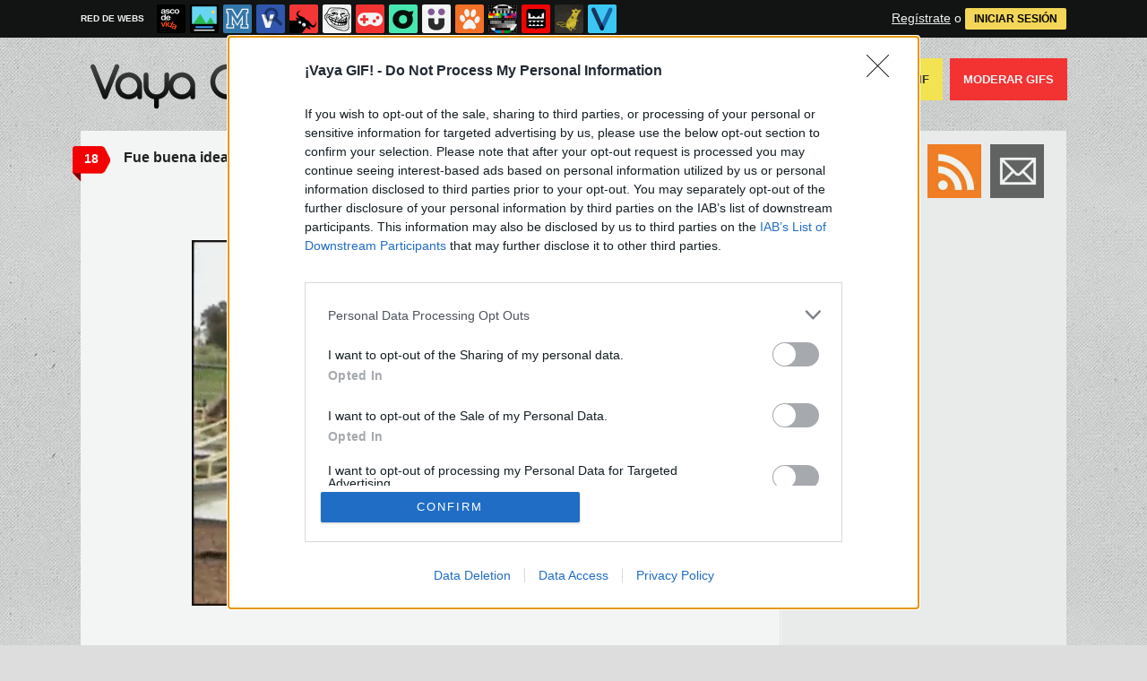

--- FILE ---
content_type: text/html; charset=utf-8
request_url: https://www.vayagif.com/37826/fue-buena-idea-mientras-duro
body_size: 9751
content:
<!DOCTYPE html PUBLIC "-//W3C//DTD XHTML 1.0 Transitional//EN" "http://www.w3.org/TR/xhtml1/DTD/xhtml1-transitional.dtd">
<html xmlns="http://www.w3.org/1999/xhtml" xml:lang="ES" lang="ES" xmlns:fb="http://www.facebook.com/2008/fbml" xmlns:og="http://ogp.me/ns#">
<head>
<meta http-equiv="content-type" content="text/html; charset=UTF-8" />
<meta http-equiv="cache-control" content="no-cache">
<meta http-equiv="pragma" content="no-cache">
<meta http-equiv="expires" content="-1">

<meta name="author" content="vayagif.com" />
<meta name="owner" content="vayagif.com" />
<meta name="language" content="ES" />
<meta name="rating" content="General" />
<meta name="robots" content="index, follow" />
<meta name="title" content="&iexcl;Vaya GIF! / Fue buena idea... mientras dur&oacute;" />
<meta name="description" content="Fue buena idea... mientras dur&oacute;" />
<meta name="keywords" content="saltar,hostia,golpe,espalda,columna,adi&oacute;s"/>


	<meta property="fb:admins" content="100009909161202" />
	<meta property="fb:app_id" content="947099958995871" />
	<meta property="fb:page_id" content="143900712299060" />
	<meta property="og:locale" content="es_ES" />
	<meta property="og:site_name" content="Vaya Gif" />
	<meta property="og:url" content="https://www.vayagif.com/37826/fue-buena-idea-mientras-duro" />
	<meta property="og:type" content="article" />
	<meta property="og:title" content="Fue buena idea... mientras dur&oacute;" />
	<meta property="og:description" content="Por Pdep" />
	<meta property="og:image" content="https://statics.memondo.com/p/99/gifs/2011/07/GIF_37826_a2babb260ad342e98725fdd9441ab749_fue_buena_idea_mientras_duro_thumb_fb.jpg?cb=5385578" />
	<meta property="og:image:width" content="940" />
	<meta property="og:image:height" content="492" />
		<meta property="twitter:card" content="summary_large_image" />
	<meta property="twitter:site" content="vayagif" />
	<meta property="twitter:creator" content="@vayagif" />
	<meta property="twitter:title" content="Fue buena idea... mientras dur&oacute;" />
	<meta property="twitter:description" content="Por Pdep" />
	<meta property="twitter:image" content="https://statics.memondo.com/p/99/gifs/2011/07/GIF_37826_a2babb260ad342e98725fdd9441ab749_fue_buena_idea_mientras_duro_thumb_fb.jpg?cb=5385578" />
	<meta property="twitter:domain" content="vayagif.com" />
	
<meta name="google-site-verification" content="t9hpdRawpZWFYYwtD_fhcXxOEC9AdW6F6kzhJBwg6Ks" />

			<link rel="stylesheet" media="screen" type="text/css" href="https://statics.memondo.com/vayagif/css/gif_1715245189.css" />
	<!--[if IE]>
<link rel="stylesheet" href="https://statics.memondo.com/vayagif/css/IE6.css" type="text/css" />
<script type="text/javascript" src="https://statics.memondo.com/vayagif/js/iepngfix_tilebg.js"></script>
<![endif]-->
<!--[if lt IE 8]>
<link rel="stylesheet" href="https://statics.memondo.com/vayagif/css/IE7.css" type="text/css" />
<![endif]-->
<!--[if IE 8]>
<link rel="stylesheet" href="https://statics.memondo.com/vayagif/css/IE8.css" type="text/css" />
<![endif]-->


	<script>
        var dyn_next_url = 'https://www.vayagif.com/37830/tripita?dyn_loading=1&dyn_loading_comments=0&dyn_loading_recommended=0';
        var current_keywords = '';
        var requestsForNewPage = requestsForNewPage || [];
        var pageNumber = 0;
	</script>

<!-- Facebook Pixel Code -->
<script>
!function(f,b,e,v,n,t,s){if(f.fbq)return;n=f.fbq=function(){n.callMethod?
n.callMethod.apply(n,arguments):n.queue.push(arguments)};if(!f._fbq)f._fbq=n;
n.push=n;n.loaded=!0;n.version='2.0';n.queue=[];t=b.createElement(e);t.async=!0;
t.src=v;s=b.getElementsByTagName(e)[0];s.parentNode.insertBefore(t,s)}(window,
document,'script','//connect.facebook.net/en_US/fbevents.js');

fbq('init', '1148165025200069');
fbq('track', "PageView");</script>
<noscript><img height="1" width="1" style="display:none"
src="https://www.facebook.com/tr?id=1148165025200069&ev=PageView&noscript=1"
/></noscript>
<!-- End Facebook Pixel Code -->

<script type="text/javascript" language="javascript">

	var DOCUMENT_ROOT = 'https://www.vayagif.com';
	var USERNAME_MIN_LENGTH = 3;
	var USERNAME_MAX_LENGTH = 50;
	var COMMENT_HIGH_RATE = 25;
	var COMMENT_LOW_RATE = -25;
	var RECAPTCHA_PUBLICKEY = '6LdbVyMTAAAAAHLx315MyRcf_wSkZcpWQRYrzX61';

	var RecaptchaOptions = {
		theme: 'clean'
	};

</script>
<script async src="https://sc-devel.s3.eu-central-1.amazonaws.com/sc-tagmanager/memondo.js"></script>


<link rel="shortcut icon" href="https://statics.vayagif.com/images/favicon.gif" />
<link rel="alternate" type="application/rss+xml" title="S&iacute;guenos v&iacute;a RSS" href="http://feeds2.feedburner.com/vayagif" />


<title>&iexcl;Vaya GIF! / Fue buena idea... mientras dur&oacute;</title>
<script type='text/javascript'>
var googletag = googletag || {};
googletag.cmd = googletag.cmd || [];
var abp;
    var Keyword = ["saltar","hostia","golpe","espalda","columna","adiós","mpost"];
</script>


<script type="text/javascript" language="javascript">var hash_me = '09b1ed51e429fb2344e5d3cabcb019c37b9b6997'</script>

<script>
var DOMContentLoaded = function () { var r=document.readyState; if(typeof jQuery !== 'undefined' && (r=='loaded'||r=='interactive'||r=='complete')) jQuery.ready(); else setTimeout(DOMContentLoaded,100); };
if ( document.addEventListener ) document.addEventListener( "DOMContentLoaded", DOMContentLoaded, false );
else if ( document.attachEvent ) document.attachEvent("onreadystatechange", DOMContentLoaded);
</script>

</head>

<body>

<div id="fb-root"></div>

<a id="to_top" class="to_top" href="#to_top">Arriba</a>


<div class="mnd-bar">
	<div class="page-width">
		<button class="mnd-logo btn-expand-mnd-sites">
			
			RED DE WEBS		</button>
		<ul class="site-list">
													<li>
				<a href="https://www.ascodevida.com/?mref=4" title="Asco de vida">
					<div class="favicon adv "></div>
					<span>Asco de vida</span>
				</a>
			</li>
														<li>
				<a href="https://www.cuantarazon.com/?mref=4" title="Cuánta razón">
					<div class="favicon cr "></div>
					<span>Cuánta razón</span>
				</a>
			</li>
														<li>
				<a href="https://www.memedeportes.com/?mref=4" title="Memedeportes">
					<div class="favicon mmd "></div>
					<span>Memedeportes</span>
				</a>
			</li>
														<li>
				<a href="https://www.vistoenlasredes.com/?mref=4" title="Visto en las Redes">
					<div class="favicon vef "></div>
					<span>Visto en las Redes</span>
				</a>
			</li>
														<li>
				<a href="https://www.asivaespana.com/?mref=4" title="Así va España">
					<div class="favicon ave "></div>
					<span>Así va España</span>
				</a>
			</li>
														<li>
				<a href="https://www.cuantocabron.com/?mref=4" title="Cuánto cabrón">
					<div class="favicon cc "></div>
					<span>Cuánto cabrón</span>
				</a>
			</li>
														<li>
				<a href="https://www.vrutal.com/?mref=4" title="Vrutal">
					<div class="favicon vru "></div>
					<span>Vrutal</span>
				</a>
			</li>
														<li>
				<a href="http://www.cribeo.com/?mref=4" title="Cribeo">
					<div class="favicon cri "></div>
					<span>Cribeo</span>
				</a>
			</li>
														<li>
				<a href="https://www.humorenserie.com/?mref=4" title="Humor en serie">
					<div class="favicon hes "></div>
					<span>Humor en serie</span>
				</a>
			</li>
														<li>
				<a href="https://www.cuantafauna.com/?mref=4" title="Cuánta Fauna">
					<div class="favicon cf "></div>
					<span>Cuánta Fauna</span>
				</a>
			</li>
														<li>
				<a href="https://www.notengotele.com/?mref=4" title="No tengo tele">
					<div class="favicon ntt "></div>
					<span>No tengo tele</span>
				</a>
			</li>
																					<li>
				<a href="https://www.teniaquedecirlo.com/?mref=4" title="Tenía que decirlo">
					<div class="favicon tqd "></div>
					<span>Tenía que decirlo</span>
				</a>
			</li>
														<li>
				<a href="https://www.ahorradororata.com/?mref=4" title="Ahorrador o rata">
					<div class="favicon aor "></div>
					<span>Ahorrador o rata</span>
				</a>
			</li>
														<li>
				<a href="https://www.viralizalo.com/?mref=4" title="Viralizalo">
					<div class="favicon vir "></div>
					<span>Viralizalo</span>
				</a>
			</li>
												</ul>
		<button class="mnd-toggle btn-toggle-mnd-sites">
			<svg class="icon icon-plus" viewBox="0 0 24 24">
				<path d="M21 9h-6v-6c0-1.656-1.344-3-3-3s-3 1.344-3 3l0.106 6h-6.106c-1.656 0-3 1.344-3 3s1.344 3 3 3l6.106-0.107-0.106 6.107c0 1.656 1.344 3 3 3s3-1.344 3-3v-6.107l6 0.107c1.656 0 3-1.344 3-3s-1.344-3-3-3z"/>
			</svg>
		</button>
		<button class="mnd-toggle btn-collapse-mnd-sites">
			<svg class="icon icon-plus" viewBox="0 0 24 24">
				<path d="M21 9h-6v-6c0-1.656-1.344-3-3-3s-3 1.344-3 3l0.106 6h-6.106c-1.656 0-3 1.344-3 3s1.344 3 3 3l6.106-0.107-0.106 6.107c0 1.656 1.344 3 3 3s3-1.344 3-3v-6.107l6 0.107c1.656 0 3-1.344 3-3s-1.344-3-3-3z"/>
			</svg>
		</button>
		<div class="user desktop-only">
			
										<a href="https://www.vayagif.com/registro" class="btn-signup" >Regístrate</a> o <a href="https://www.vayagif.com/login" class="btn btn-signin">INICIAR SESIÓN</a>
						
		</div>
	</div>
</div>







<div id="header">
	<div id="headerContainer">
		<div id="icono"><img src="https://www.vayagif.com/images/banano.gif" alt="Mascota" /></div>
	   	<div id="logo"><a href="https://www.vayagif.com" title=""></a></div>
          	<div id="menu">
	         	<ul id="nav">
	             	<li><a href="https://www.vayagif.com/ultimos" title="" class="current">Últimos</a></li>
					<li><a href="https://www.vayagif.com/top/dia" title="Si son los GIFS m&aacute;s votados ser&aacute; por algo &#191;no?">Top GIFS</a></li>
	              	<li><a href="https://www.vayagif.com/aleatorio" title="&#191;Est&aacute;s aburrido? Mira GIFS aleatoriamente">GIFS Aleatorios</a></li>
	              	<li class="especial"><a href="https://www.vayagif.com/enviar" title="&#191;Est&aacute;s aburrido? Mira GIFS aleatoriamente"> Enviar un GIF</a></li>
	             	<li class="red"><a href="https://www.vayagif.com/moderar" title="Ay&uacute;danos a decidir qu&eacute; GIFS publicar">Moderar GIFS</a></li>
	          	</ul>
   		</div>    		
		<div class="clear"></div>
	</div>	
</div>
<div class="clear"></div>

<div id="banner_header" class="b728" style="margin:15px auto 15px auto;text-align:center;">
	
					<!-- BANNER: mega_generico --><!-- Memondo_Vayagif_Search_TCL -->
<div id='div-gpt-ad-1427298347545-0' style='display:none;'>
<script type='text/javascript'>
googletag.cmd.push(function() { googletag.display('div-gpt-ad-1427298347545-0'); });
</script>
</div>
			
</div>



<div id="container">

	<div id="main">

		<div class="box story">

			<a class="tag" href="https://www.vayagif.com/37826/fue-buena-idea-mientras-duro#comments_title" title="18 comentarios">18</a>
	
    <div class="pre">
           Enviado por <a href="https://www.vayagif.com/usuarios/pdep">pdep</a> el 29 jul 2011, 15:16    </div>
	<h2 class="storyTitle"><a href="https://www.vayagif.com/37826/fue-buena-idea-mientras-duro">Fue buena idea... mientras duró</a></h2>

    

			<br />
		<div class="share-btns up">
			<div class="facebook">
				<img class="fb-share-button-static" data-url="https://www.vayagif.com/37826/fue-buena-idea-mientras-duro" alt="Compartir en Facebook" src="https://s.memondo.com/images/facebook_button_share.png">


			</div>

										<div class="twitter">
					<a target="_blank" href="https://twitter.com/intent/tweet?url=https://www.vayagif.com/37826/fue-buena-idea-mientras-duro&amp;text=Fue buena idea... mientras duró...&amp;via=vayagif">
    <img alt="Compartir en Twitter" src="https://s.memondo.com/images/twitter_button_share.png">

</a>

				</div>
					</div>

	



    <p class="story_content">
	<span class="img_cont">
		
				
		    
			
		    			<video width="500" autoplay="autoplay" muted poster="https://statics.memondo.com/p/99/gifs/2011/07/GIF_37826_a2babb260ad342e98725fdd9441ab749_fue_buena_idea_mientras_duro_thumb.jpg?cb=5385578" loop>
			<source src="https://statics.memondo.com/p/99/gifs/2011/07/GIF_37826_a2babb260ad342e98725fdd9441ab749_fue_buena_idea_mientras_duro.webm" type="video/webm">
			<source src="https://statics.memondo.com/p/99/gifs/2011/07/GIF_37826_a2babb260ad342e98725fdd9441ab749_fue_buena_idea_mientras_duro.mp4" type="video/mp4">
		        Tu navegador no soporta HTML5 video
		</video>
		    			</span>

    </p>

	

    
        


    
    	<div class="source">
		Fuente: http://4gifs.com	</div>
	
	
	    	

    	<div class="tags">
		Etiquetas:
				<a href="https://www.vayagif.com/busqueda/0/saltar">saltar</a>
				<a href="https://www.vayagif.com/busqueda/0/hostia">hostia</a>
				<a href="https://www.vayagif.com/busqueda/0/golpe">golpe</a>
				<a href="https://www.vayagif.com/busqueda/0/espalda">espalda</a>
				<a href="https://www.vayagif.com/busqueda/0/columna">columna</a>
				<a href="https://www.vayagif.com/busqueda/0/adiós">adiós</a>
			</div>
	
	    	
	
	    <div class="meta">
		<div class="votes 37826">
        	<span><span id="vota_bueno_37826"><a href="" rel="37826,678,1" class="vote good_vote"></a></span>  <span id="vota_malo_37826"><a href="" rel="37826,72,2" class="vote bad_vote"></a></span> +606 (750 votos)</span>
        	
        </div>

		

			<div class="sharers" tabindex="0">
						<a class="button_tumblr" title="Compartir en Tumblr" href="http://tumblr.com/share/link?v=3&u=https%3A%2F%2Fwww.vayagif.com%2F37826%2Ffue-buena-idea-mientras-duro&t=Fue buena idea... mientras duró&s=" target="_blank">
				<span class="share_button share_button_tumblr"><span class="at_a11y">Compartir en tumblr</span></span>
			</a>
						<a class="button_google" title="Compartir en Google+" href="https://plus.google.com/share?url=https://www.vayagif.com/37826/fue-buena-idea-mientras-duro" target="_blank">
				<span class="share_button share_button_google"><span class="at_a11y">Compartir en Google+</span></span>
			</a>
							<a class="button_meneame" title="Compartir en Menéame" href="http://www.meneame.net/login.php?return=/submit.php?url=https://www.vayagif.com/37826/fue-buena-idea-mientras-duro" target="_blank">
					<span class="share_button share_button_meneame"><span class="at_a11y">Compartir en meneame</span></span>
				</a>
					</div>
					<div class="right" style="margin-right:5px;">
				<img class="fb-share-button-static" data-url="https://www.vayagif.com/37826/fue-buena-idea-mientras-duro" alt="Compartir en Facebook" src="https://s.memondo.com/images/facebook_button_share.png">


			</div>
			<div class="right share_butt" style="margin-right:7px;">
				<a target="_blank" href="https://twitter.com/intent/tweet?url=https://www.vayagif.com/37826/fue-buena-idea-mientras-duro&amp;text=Fue buena idea... mientras duró...&amp;via=vayagif">
    <img alt="Compartir en Twitter" src="https://s.memondo.com/images/twitter_button_share.png">

</a>

			</div>
			



    	<div class="clear"></div>

    </div>

    <div class="clear"></div>
	<div class="report_entry">
		<a href="https://www.vayagif.com/reportar/37826">Reportar por inadecuado o fuente incorrecta</a>
	</div>
	</div>



	<div class="left also_interested" style="padding-right:20px;border-right:5px solid #ddd">
		<h2>Quizás también te interese:</h2>
					<a href="https://www.vayagif.com/1676632/mortal-kombat-de-famosos-esto-es-la-hostia" title="Enlace a Mortal Kombat de famosos, esto es la hostia"><img src="https://statics.memondo.com/p/99/gifs/2023/08/GIF_1676632_aa6a504037624c088639075f9616b33a_mortal_kombat_de_famosos_esto_es_la_hostia_thumb.jpg?cb=3353749" alt="Enlace a Mortal Kombat de famosos, esto es la hostia" /></a>
					<a href="https://www.vayagif.com/1682022/alguien-acaba-de-saltar-en-medio-del-oceano-en-zanzibar" title="Enlace a Alguien acaba de saltar en medio del océano en Zanzíbar"><img src="https://statics.memondo.com/p/99/gifs/2024/01/GIF_1682022_1c4a57cdb1254977af9c2805a8efd3a7_alguien_acaba_de_saltar_en_medio_del_oceano_en_zanzibar_thumb.jpg?cb=3592826" alt="Enlace a Alguien acaba de saltar en medio del océano en Zanzíbar" /></a>
					<a href="https://www.vayagif.com/1682347/es-importante-cuidarse-los-dolores-de-espalda" title="Enlace a Es importante cuidarse los dolores de espalda"><img src="https://statics.memondo.com/p/99/gifs/2024/02/GIF_1682347_545d4f8879054ba380f9f6420149a12d_es_importante_cuidarse_los_dolores_de_espalda_thumb.jpg?cb=4511193" alt="Enlace a Es importante cuidarse los dolores de espalda" /></a>
			</div>


	<div class="left also_interested" style="padding-left:20px">
		<h2>Vídeo relacionado:</h2>
					<a href="https://www.notengotele.com/deportes/el-mejor-golpe-de-golf-que-veras-nunca" title="Enlace a El mejor golpe de golf que verás nunca"><img src="https://statics.memondo.com/p/99/ntts/2024/12/NTT_431919_94901dd3295b4768b8c69dcd995534dd_deportes_el_mejor_golpe_de_golf_que_veras_nunca_thumb_1.jpg?cb=295359" alt="Enlace a El mejor golpe de golf que verás nunca" /></a>
			</div>


<div class="clear"></div>



	
					<div class="box expl" id="comments_title">

				<a class="tag"></a>
				<h1><span class="left">Comentarios</span> <a href="https://www.vayagif.com/37826/fue-buena-idea-mientras-duro" title="Ordenar seg&uacute;n mejores comentarios" class="petit">Ordenar por mejores comentarios</a> <a href="https://www.vayagif.com/37826/fue-buena-idea-mientras-duro/p/1/cronologico" title="Ordenar por orden cronológico" class="petit">Ordenar cronológicamente</a></h1>

				<span class="clear"></span>
			</div>

			
														<div class="box   comment_box  shadow_box " id="comment_80469">		        	

		<div class="userbox"  id="6">

		<a class="bronze" href="https://www.vayagif.com/usuarios/mario1997" title="¿Y este icono?"></a>

            <div class="avatar">
                <a href="https://www.vayagif.com/usuarios/mario1997" title="mario1997"><img src="https://avatars.memondo.com/113/113dcb50e06651fc39547257eb949794_small.jpg?1768742153" alt="" class="lazy_img" /></a>
                </div>
                <div class="userinfo">
                #6 por <a href="https://www.vayagif.com/usuarios/mario1997" title="mario1997">mario1997</a><br/>30 jul 2011, 19:09
		</div>
			
               
            </div> 
        <p >error 404: columna vertebral not found
	</p>    
	
	<div class="comment_reply" id="comment_reply_80469" rel="6">
							</div>

	<div class="comment_feedback" id="comment_feedback_80469">
		
			<a href="" title="A favor de este mensaje" class="comment_support vote_comment" rel="80469,1"><small>A favor</small></a>	
			<a href="" title="En contra de este mensaje" class="comment_against vote_comment" rel="80469,2"><small>En contra</small></a>						

		
			<span class="comment_votes positive">5</span><small>(7 votos) </small>
	</div>
    <div class="clear"></div>
    
    
    
	    
</div>
								
				
																		<div class="box   comment_box  shadow_box " id="comment_80459">		        	

		<div class="userbox"  id="4">

		<a class="" href="https://www.vayagif.com/usuarios/paco9" title="¿Y este icono?"></a>

            <div class="avatar">
                <a href="https://www.vayagif.com/usuarios/paco9" title="paco9"><img src="https://avatars.memondo.com/7b4/7b46190ba96636ac6be5a589ab16bc84_small.jpg?1768742153" alt="" class="lazy_img" /></a>
                </div>
                <div class="userinfo">
                #4 por <a href="https://www.vayagif.com/usuarios/paco9" title="paco9">paco9</a><br/>30 jul 2011, 18:28
		</div>
			
               
            </div> 
        <p >hostia wena.<br />
No intenteis hacer esto en casa.<br />
jajajaja
	</p>    
	
	<div class="comment_reply" id="comment_reply_80459" rel="4">
							</div>

	<div class="comment_feedback" id="comment_feedback_80459">
		
			<a href="" title="A favor de este mensaje" class="comment_support vote_comment" rel="80459,1"><small>A favor</small></a>	
			<a href="" title="En contra de este mensaje" class="comment_against vote_comment" rel="80459,2"><small>En contra</small></a>						

		
			<span class="comment_votes positive">2</span><small>(4 votos) </small>
	</div>
    <div class="clear"></div>
    
    
    
	    
</div>
								
				
																		<div class="box   comment_box  shadow_box " id="comment_80476">		        	

		<div class="userbox"  id="8">

		<a class="" href="https://www.vayagif.com/usuarios/flutedog" title="¿Y este icono?"></a>

            <div class="avatar">
                <a href="https://www.vayagif.com/usuarios/flutedog" title="flutedog"><img src="https://avatars.memondo.com/9ea/9ea927be8f13ebf50bec01a8730b35bf_small.jpg?1768742153" alt="" class="lazy_img" /></a>
                </div>
                <div class="userinfo">
                #8 por <a href="https://www.vayagif.com/usuarios/flutedog" title="flutedog">flutedog</a><br/>30 jul 2011, 19:41
		</div>
			
               
            </div> 
        <p >Yo creo que desde el principio era una mala idea...
	</p>    
	
	<div class="comment_reply" id="comment_reply_80476" rel="8">
							</div>

	<div class="comment_feedback" id="comment_feedback_80476">
		
			<a href="" title="A favor de este mensaje" class="comment_support vote_comment" rel="80476,1"><small>A favor</small></a>	
			<a href="" title="En contra de este mensaje" class="comment_against vote_comment" rel="80476,2"><small>En contra</small></a>						

		
			<span class="comment_votes positive">2</span><small>(4 votos) </small>
	</div>
    <div class="clear"></div>
    
    
    
	    
</div>
								
				
																		<div class="box   comment_box  shadow_box " id="comment_100445">		        	

		<div class="userbox"  id="17">

		<a class="" href="https://www.vayagif.com/usuarios/mikelgalean" title="¿Y este icono?"></a>

            <div class="avatar">
                <a href="https://www.vayagif.com/usuarios/mikelgalean" title="mikelgalean"><img src="https://avatars.memondo.com/068/0680f81d278f3964b63441c9b61a9ba8_small.jpg?1768742153" alt="" class="lazy_img" /></a>
                </div>
                <div class="userinfo">
                #17 por <a href="https://www.vayagif.com/usuarios/mikelgalean" title="mikelgalean">mikelgalean</a><br/> 8 oct 2011, 08:45
		</div>
			
               
            </div> 
        <p >mejor si lo hubiese hecho con ejes
	</p>    
	
	<div class="comment_reply" id="comment_reply_100445" rel="17">
							</div>

	<div class="comment_feedback" id="comment_feedback_100445">
		
			<a href="" title="A favor de este mensaje" class="comment_support vote_comment" rel="100445,1"><small>A favor</small></a>	
			<a href="" title="En contra de este mensaje" class="comment_against vote_comment" rel="100445,2"><small>En contra</small></a>						

		
			<span class="comment_votes positive">1</span><small>(1 voto) </small>
	</div>
    <div class="clear"></div>
    
    
    
	    
</div>
								
				
																		<div class="box   comment_box  shadow_box " id="comment_80518">		        	

		<div class="userbox"  id="10">

		<a class="" href="https://www.vayagif.com/usuarios/martinawa" title="¿Y este icono?"></a>

            <div class="avatar">
                <a href="https://www.vayagif.com/usuarios/martinawa" title="martinawa"><img src="https://avatars.memondo.com/ee5/ee56b945da4167b78cf475c48ae0539b_small.jpg?1768742153" alt="" class="lazy_img" /></a>
                </div>
                <div class="userinfo">
                #10 por <a href="https://www.vayagif.com/usuarios/martinawa" title="martinawa">martinawa</a><br/>30 jul 2011, 21:35
		</div>
			
               
            </div> 
        <p >¿Pero no se ha muerto después de esto?
	</p>    
	
	<div class="comment_reply" id="comment_reply_80518" rel="10">
							</div>

	<div class="comment_feedback" id="comment_feedback_80518">
		
			<a href="" title="A favor de este mensaje" class="comment_support vote_comment" rel="80518,1"><small>A favor</small></a>	
			<a href="" title="En contra de este mensaje" class="comment_against vote_comment" rel="80518,2"><small>En contra</small></a>						

		
			<span class="comment_votes neutral">0</span><small>(2 votos) </small>
	</div>
    <div class="clear"></div>
    
    
    
	    
</div>
								
				
																		<div class="box   comment_box  shadow_box " id="comment_150856">		        	

		<div class="userbox"  id="18">

		<a class="" href="https://www.vayagif.com/usuarios/valencia09" title="¿Y este icono?"></a>

            <div class="avatar">
                <a href="https://www.vayagif.com/usuarios/valencia09" title="valencia09"><img src="https://avatars.memondo.com/924/92463401f172d71366a61982dd8e43be_small.jpg?1768742153" alt="" class="lazy_img" /></a>
                </div>
                <div class="userinfo">
                #18 por <a href="https://www.vayagif.com/usuarios/valencia09" title="valencia09">valencia09</a><br/>14 feb 2012, 14:52
		</div>
			
               
            </div> 
        <p >no lo vekh
	</p>    
	
	<div class="comment_reply" id="comment_reply_150856" rel="18">
							</div>

	<div class="comment_feedback" id="comment_feedback_150856">
		
			<a href="" title="A favor de este mensaje" class="comment_support vote_comment" rel="150856,1"><small>A favor</small></a>	
			<a href="" title="En contra de este mensaje" class="comment_against vote_comment" rel="150856,2"><small>En contra</small></a>						

		
			<span class="comment_votes neutral">0</span><small>(0 votos) </small>
	</div>
    <div class="clear"></div>
    
    
    
	    
</div>
								
				
																		<div class="box   comment_box  shadow_box " id="comment_81409">		        	

		<div class="userbox"  id="16">

		<a class="" href="https://www.vayagif.com/usuarios/llllssjahfg" title="¿Y este icono?"></a>

            <div class="avatar">
                <a href="https://www.vayagif.com/usuarios/llllssjahfg" title="llllssjahfg"><img src="https://avatars.memondo.com/ae3/ae39fe9f5423853964579fbc3974b436_small.jpg?1768742153" alt="" class="lazy_img" /></a>
                </div>
                <div class="userinfo">
                #16 por <a href="https://www.vayagif.com/usuarios/llllssjahfg" title="llllssjahfg">llllssjahfg</a><br/> 2 ago 2011, 16:17
		</div>
			
               
            </div> 
        <p >Cómo molan estos gifs de leños XD
	</p>    
	
	<div class="comment_reply" id="comment_reply_81409" rel="16">
							</div>

	<div class="comment_feedback" id="comment_feedback_81409">
		
			<a href="" title="A favor de este mensaje" class="comment_support vote_comment" rel="81409,1"><small>A favor</small></a>	
			<a href="" title="En contra de este mensaje" class="comment_against vote_comment" rel="81409,2"><small>En contra</small></a>						

		
			<span class="comment_votes neutral">0</span><small>(0 votos) </small>
	</div>
    <div class="clear"></div>
    
    
    
	    
</div>
								
				
																		<div class="box   comment_box  shadow_box " id="comment_80719">		        	

		<div class="userbox"  id="15">

		<a class="bronze" href="https://www.vayagif.com/usuarios/hawkysk8" title="¿Y este icono?"></a>

            <div class="avatar">
                <a href="https://www.vayagif.com/usuarios/hawkysk8" title="hawkysk8"><img src="https://avatars.memondo.com/33e/33ec1f50197cc4f74b3e8dc359ec3280_small.jpg?1768742153" alt="" class="lazy_img" /></a>
                </div>
                <div class="userinfo">
                #15 por <a href="https://www.vayagif.com/usuarios/hawkysk8" title="hawkysk8">hawkysk8</a><br/>31 jul 2011, 16:02
		</div>
			
               
            </div> 
        <p >Jajaja xDD vaya ideas de bombero que tienen xDD
	</p>    
	
	<div class="comment_reply" id="comment_reply_80719" rel="15">
							</div>

	<div class="comment_feedback" id="comment_feedback_80719">
		
			<a href="" title="A favor de este mensaje" class="comment_support vote_comment" rel="80719,1"><small>A favor</small></a>	
			<a href="" title="En contra de este mensaje" class="comment_against vote_comment" rel="80719,2"><small>En contra</small></a>						

		
			<span class="comment_votes neutral">0</span><small>(0 votos) </small>
	</div>
    <div class="clear"></div>
    
    
    
	    
</div>
								
				
																		<div class="box   comment_box  shadow_box " id="comment_80625">		        	

		<div class="userbox"  id="13">

		<a class="" href="https://www.vayagif.com/usuarios/spartan_chronos" title="¿Y este icono?"></a>

            <div class="avatar">
                <a href="https://www.vayagif.com/usuarios/spartan_chronos" title="spartan_chronos"><img src="https://statics.vayagif.com/images/avatars/avatar1.gif?1768742153" alt="" class="lazy_img" /></a>
                </div>
                <div class="userinfo">
                #13 por <a href="https://www.vayagif.com/usuarios/spartan_chronos" title="spartan_chronos">spartan_chronos</a><br/>31 jul 2011, 04:30
		</div>
			
               
            </div> 
        <p >Parece que cae muerto.
	</p>    
	
	<div class="comment_reply" id="comment_reply_80625" rel="13">
							</div>

	<div class="comment_feedback" id="comment_feedback_80625">
		
			<a href="" title="A favor de este mensaje" class="comment_support vote_comment" rel="80625,1"><small>A favor</small></a>	
			<a href="" title="En contra de este mensaje" class="comment_against vote_comment" rel="80625,2"><small>En contra</small></a>						

		
			<span class="comment_votes neutral">0</span><small>(2 votos) </small>
	</div>
    <div class="clear"></div>
    
    
    
	    
</div>
								
				
																		<div class="box   comment_box  shadow_box " id="comment_80616">		        	

		<div class="userbox"  id="12">

		<a class="" href="https://www.vayagif.com/usuarios/pendejofak" title="¿Y este icono?"></a>

            <div class="avatar">
                <a href="https://www.vayagif.com/usuarios/pendejofak" title="pendejofak"><img src="https://statics.vayagif.com/images/avatars/avatar1.gif?1768742153" alt="" class="lazy_img" /></a>
                </div>
                <div class="userinfo">
                #12 por <a href="https://www.vayagif.com/usuarios/pendejofak" title="pendejofak">pendejofak</a><br/>31 jul 2011, 02:51
		</div>
			
               
            </div> 
        <p >eh, que el gif es propio y pone en la esquina del mismo: "4gifs.com"... -.-
	</p>    
	
	<div class="comment_reply" id="comment_reply_80616" rel="12">
							</div>

	<div class="comment_feedback" id="comment_feedback_80616">
		
			<a href="" title="A favor de este mensaje" class="comment_support vote_comment" rel="80616,1"><small>A favor</small></a>	
			<a href="" title="En contra de este mensaje" class="comment_against vote_comment" rel="80616,2"><small>En contra</small></a>						

		
			<span class="comment_votes neutral">0</span><small>(2 votos) </small>
	</div>
    <div class="clear"></div>
    
    
    
	    
</div>
								
								
																		<div class="box   comment_box  shadow_box " id="comment_80451">		        	

		<div class="userbox"  id="1">

		<a class="" href="https://www.vayagif.com/usuarios/juanpa46" title="¿Y este icono?"></a>

            <div class="avatar">
                <a href="https://www.vayagif.com/usuarios/juanpa46" title="juanpa46"><img src="https://avatars.memondo.com/cbc/cbc3508d54df34177b345c3e7facb555_small.jpg?1768742153" alt="" class="lazy_img" /></a>
                </div>
                <div class="userinfo">
                #1 por <a href="https://www.vayagif.com/usuarios/juanpa46" title="juanpa46">juanpa46</a><br/>30 jul 2011, 18:17
		</div>
			
               
            </div> 
        <p >fail... jaja
	</p>    
	
	<div class="comment_reply" id="comment_reply_80451" rel="1">
							</div>

	<div class="comment_feedback" id="comment_feedback_80451">
		
			<a href="" title="A favor de este mensaje" class="comment_support vote_comment" rel="80451,1"><small>A favor</small></a>	
			<a href="" title="En contra de este mensaje" class="comment_against vote_comment" rel="80451,2"><small>En contra</small></a>						

		
			<span class="comment_votes neutral">0</span><small>(6 votos) </small>
	</div>
    <div class="clear"></div>
    
    
    
	    
</div>
								
				
																		<div class="box   comment_box  shadow_box " id="comment_80500">		        	

		<div class="userbox"  id="9">

		<a class="" href="https://www.vayagif.com/usuarios/gim66" title="¿Y este icono?"></a>

            <div class="avatar">
                <a href="https://www.vayagif.com/usuarios/gim66" title="gim66"><img src="https://avatars.memondo.com/ec3/ec360fa730637d240139e92e40debeb6_small.jpg?1768742153" alt="" class="lazy_img" /></a>
                </div>
                <div class="userinfo">
                #9 por <a href="https://www.vayagif.com/usuarios/gim66" title="gim66">gim66</a><br/>30 jul 2011, 20:35
		</div>
			
               
            </div> 
        <p >eso tiene que doler<br />

	</p>    
	
	<div class="comment_reply" id="comment_reply_80500" rel="9">
							</div>

	<div class="comment_feedback" id="comment_feedback_80500">
		
			<a href="" title="A favor de este mensaje" class="comment_support vote_comment" rel="80500,1"><small>A favor</small></a>	
			<a href="" title="En contra de este mensaje" class="comment_against vote_comment" rel="80500,2"><small>En contra</small></a>						

		
			<span class="comment_votes neutral">0</span><small>(2 votos) </small>
	</div>
    <div class="clear"></div>
    
    
    
	    
</div>
								
				
																		<div class="box   comment_box  shadow_box " id="comment_80472">		        	

		<div class="userbox"  id="7">

		<a class="" href="https://www.vayagif.com/usuarios/medina1516" title="¿Y este icono?"></a>

            <div class="avatar">
                <a href="https://www.vayagif.com/usuarios/medina1516" title="medina1516"><img src="https://avatars.memondo.com/e92/e924d549e8c9954fa1197830b1e4f3b5_small.jpg?1768742153" alt="" class="lazy_img" /></a>
                </div>
                <div class="userinfo">
                #7 por <a href="https://www.vayagif.com/usuarios/medina1516" title="medina1516">medina1516</a><br/>30 jul 2011, 19:14
		</div>
			
               
            </div> 
        <p >¡Valió la pena!
	</p>    
	
	<div class="comment_reply" id="comment_reply_80472" rel="7">
							</div>

	<div class="comment_feedback" id="comment_feedback_80472">
		
			<a href="" title="A favor de este mensaje" class="comment_support vote_comment" rel="80472,1"><small>A favor</small></a>	
			<a href="" title="En contra de este mensaje" class="comment_against vote_comment" rel="80472,2"><small>En contra</small></a>						

		
			<span class="comment_votes neutral">0</span><small>(4 votos) </small>
	</div>
    <div class="clear"></div>
    
    
    
	    
</div>
								
				
																		<div class="box   comment_box  shadow_box " id="comment_80463">		        	

		<div class="userbox"  id="5">

		<a class="bronze" href="https://www.vayagif.com/usuarios/ferdi666" title="¿Y este icono?"></a>

            <div class="avatar">
                <a href="https://www.vayagif.com/usuarios/ferdi666" title="ferdi666"><img src="https://avatars.memondo.com/5d2/5d23db8b57e40cb84a315101d76a3e18_small.jpg?1768742153" alt="" class="lazy_img" /></a>
                </div>
                <div class="userinfo">
                #5 por <a href="https://www.vayagif.com/usuarios/ferdi666" title="ferdi666">ferdi666</a><br/>30 jul 2011, 18:41
		</div>
			
               
            </div> 
        <p >que ostion
	</p>    
	
	<div class="comment_reply" id="comment_reply_80463" rel="5">
							</div>

	<div class="comment_feedback" id="comment_feedback_80463">
		
			<a href="" title="A favor de este mensaje" class="comment_support vote_comment" rel="80463,1"><small>A favor</small></a>	
			<a href="" title="En contra de este mensaje" class="comment_against vote_comment" rel="80463,2"><small>En contra</small></a>						

		
			<span class="comment_votes neutral">0</span><small>(4 votos) </small>
	</div>
    <div class="clear"></div>
    
    
    
	    
</div>
								
				
																		<div class="box   comment_box  shadow_box " id="comment_80458">		        	

		<div class="userbox"  id="3">

		<a class="" href="https://www.vayagif.com/usuarios/jeifares" title="¿Y este icono?"></a>

            <div class="avatar">
                <a href="https://www.vayagif.com/usuarios/jeifares" title="jeifares"><img src="https://statics.vayagif.com/images/avatars/avatar1.gif?1768742153" alt="" class="lazy_img" /></a>
                </div>
                <div class="userinfo">
                #3 por <a href="https://www.vayagif.com/usuarios/jeifares" title="jeifares">jeifares</a><br/>30 jul 2011, 18:27
		</div>
			
               
            </div> 
        <p >Se murió jajajaja.<br />

	</p>    
	
	<div class="comment_reply" id="comment_reply_80458" rel="3">
							</div>

	<div class="comment_feedback" id="comment_feedback_80458">
		
			<a href="" title="A favor de este mensaje" class="comment_support vote_comment" rel="80458,1"><small>A favor</small></a>	
			<a href="" title="En contra de este mensaje" class="comment_against vote_comment" rel="80458,2"><small>En contra</small></a>						

		
			<span class="comment_votes neutral">0</span><small>(4 votos) </small>
	</div>
    <div class="clear"></div>
    
    
    
	    
</div>
								
				
																		<div class="box   comment_box  shadow_box " id="comment_80452">		        	

		<div class="userbox"  id="2">

		<a class="" href="https://www.vayagif.com/usuarios/velaro_006" title="¿Y este icono?"></a>

            <div class="avatar">
                <a href="https://www.vayagif.com/usuarios/velaro_006" title="velaro_006"><img src="https://statics.vayagif.com/images/avatars/avatar1.gif?1768742153" alt="" class="lazy_img" /></a>
                </div>
                <div class="userinfo">
                #2 por <a href="https://www.vayagif.com/usuarios/velaro_006" title="velaro_006">velaro_006</a><br/>30 jul 2011, 18:17
		</div>
			
               
            </div> 
        <p >La ostia es chica sabes...
	</p>    
	
	<div class="comment_reply" id="comment_reply_80452" rel="2">
							</div>

	<div class="comment_feedback" id="comment_feedback_80452">
		
			<a href="" title="A favor de este mensaje" class="comment_support vote_comment" rel="80452,1"><small>A favor</small></a>	
			<a href="" title="En contra de este mensaje" class="comment_against vote_comment" rel="80452,2"><small>En contra</small></a>						

		
			<span class="comment_votes neutral">0</span><small>(4 votos) </small>
	</div>
    <div class="clear"></div>
    
    
    
	    
</div>
								
				
																		<div class="box   comment_box  shadow_box " id="comment_80529">		        	

		<div class="userbox"  id="11">

		<a class="" href="https://www.vayagif.com/usuarios/westbrook" title="¿Y este icono?"></a>

            <div class="avatar">
                <a href="https://www.vayagif.com/usuarios/westbrook" title="westbrook"><img src="https://avatars.memondo.com/5cb/5cb8cb5bb257da6929fd9646e05382e4_small.jpg?1768742153" alt="" class="lazy_img" /></a>
                </div>
                <div class="userinfo">
                #11 por <a href="https://www.vayagif.com/usuarios/westbrook" title="westbrook">westbrook</a><br/>30 jul 2011, 21:58
		</div>
			
               
            </div> 
        <p >¿Ah intentado por lo menos intentar saber usar el skate? vamos...
	</p>    
	
	<div class="comment_reply" id="comment_reply_80529" rel="11">
							</div>

	<div class="comment_feedback" id="comment_feedback_80529">
		
			<a href="" title="A favor de este mensaje" class="comment_support vote_comment" rel="80529,1"><small>A favor</small></a>	
			<a href="" title="En contra de este mensaje" class="comment_against vote_comment" rel="80529,2"><small>En contra</small></a>						

		
			<span class="comment_votes negative">1</span><small>(1 voto) </small>
	</div>
    <div class="clear"></div>
    
    
    
	    
</div>
								
				
																		<div class="box   comment_box  shadow_box " id="comment_80707">		        	

		<div class="userbox"  id="14">

		<a class="" href="https://www.vayagif.com/usuarios/joshua_mova" title="¿Y este icono?"></a>

            <div class="avatar">
                <a href="https://www.vayagif.com/usuarios/joshua_mova" title="joshua_mova"><img src="https://avatars.memondo.com/f27/f27871347afa838483691ac44dcb2fae_small.jpg?1768742153" alt="" class="lazy_img" /></a>
                </div>
                <div class="userinfo">
                #14 por <a href="https://www.vayagif.com/usuarios/joshua_mova" title="joshua_mova">joshua_mova</a><br/>31 jul 2011, 15:01
		</div>
			
               
            </div> 
        <p >si uviera puesto su peso mas al frente uviera podido terminarlo =/
	</p>    
	
	<div class="comment_reply" id="comment_reply_80707" rel="14">
							</div>

	<div class="comment_feedback" id="comment_feedback_80707">
		
			<a href="" title="A favor de este mensaje" class="comment_support vote_comment" rel="80707,1"><small>A favor</small></a>	
			<a href="" title="En contra de este mensaje" class="comment_against vote_comment" rel="80707,2"><small>En contra</small></a>						

		
			<span class="comment_votes negative">1</span><small>(1 voto) </small>
	</div>
    <div class="clear"></div>
    
    
    
	    
</div>
								
				
													



	<div class="box expl">
	<a class="tag"></a>
	<h1>Deja tu comentario</h1>

	
					Necesitas tener una cuenta en vayagif.com para poder dejar comentarios. <br/><br/>
			<a href="https://www.vayagif.com/registro" title="Registra tu cuenta">&#161;Registra tu cuenta ahora!</a>
				</div>
	

    	
    </div><!-- end main -->

    <div id="sidebar">
	
    <div id="navigation">
		
        <div class="section">

        	<div id="subscribe">	
				<ul class="subscribe_icons">
					<li class="subscribe_facebook"><a target="_blank" rel="nofollow" href="http://www.facebook.com/vayagif"></a></li>
					<li class="subscribe_twitter"><a target="_blank" rel="nofollow" href="http://www.twitter.com/vayagif"></a></li>
					<li class="subscribe_rss"><a target="_blank" rel="nofollow" href="http://feeds.feedburner.com/vayagif"></a></li>
					<li class="subscribe_email"><a target="_blank" rel="nofollow" href="http://feedburner.google.com/fb/a/mailverify?uri=vayagif&amp;loc=es_ES"></a></li>
				</ul> <!--end .subscribe_icons-->
		
				<div class="clear"></div>		
			</div>

            <div class="separator"></div>
	
			<div style="width:300px;text-align:center;display:block;clear:both;overflow:hidden">	
		        
			    							<!-- BANNER: roba_generico --><!-- Memondo_Vayagif_Search_TR2 -->
<div id='div-gpt-ad-1427298315062-0' style='display:none;'>
<script type='text/javascript'>
googletag.cmd.push(function() { googletag.display('div-gpt-ad-1427298315062-0'); });
</script>
</div>

								    	
			</div>
			
			   
   			<div class="separator"></div>	
			
            <h1 id="search_">B&uacute;squeda</h1>           
            <div id="search">
                <form name="searchBox" id="searchBox" action="https://www.vayagif.com/busqueda" method="post">
                    <input type="text" name="text" value="" />
                    <input type="submit" name="submitBusqueda" value="Buscar" class="submit" />
                    <input type="hidden" value="3bc0e6e5077316a67e8f11ab921b604df7d7964ee953fe001d034d3dd98b3b3a" name="token_form" />
                </form>
            </div>
            
            <div class="separator"></div>
            <div class="clear"></div>
			
			
 			
                    
   			<div class="separator"></div>
            <div class="clear"></div>
            <div class="fb-page" data-href="https://www.facebook.com/vayagif" data-small-header="false" data-adapt-container-width="true" data-hide-cover="false" data-show-facepile="true" data-show-posts="false"><div class="fb-xfbml-parse-ignore"><blockquote cite="https://www.facebook.com/vayagif"><a href="https://www.facebook.com/vayagif">Vaya GIF</a></blockquote></div></div>	
			</div>
						
			<div class="clear"></div>				
			<div class="separator"></div>

			<div id="navigation_footer">
	<a href="https://www.vayagif.com/acercade" title="Acerca de esta p&aacute;gina">Acerca</a>
	<a href="http://memondonetwork.es/terminos-de-uso/" title="Todo lo que tienes que saber acerca de los t&eacute;rminos de uso">T&eacute;rminos</a>
	<a href="http://memondonetwork.es/politica-de-privacidad/" title="Pol&iacute;tica de Privacidad">Privacidad</a>
	<a href="http://memondonetwork.es/politica-de-cookies/" title="Pol&iacute;tica de Cookies">Cookies</a>
	<a href="https://www.vayagif.com/faq" title="Preguntas frecuentes">FAQ</a>
	<a href="http://app.memondo.com" rel="external">APP</a><br/>
	<a href="http://www.memondonetwork.es" title="Memondo Network" rel="external">Memondo Network &copy; 2026</a><br/>
	</div>


			<div class="clear"></div>				
			<div class="separator"></div>

			<div style="width:300px;text-align:center;display:block;clear:both;overflow:hidden">	
				
											<!-- BANNER: roba_inferior_generico --><!-- Memondo_Vayagif_Search_BR2 -->
<div id='div-gpt-ad-1427298239854-0' style='display:none;'>
<script type='text/javascript'>
googletag.cmd.push(function() { googletag.display('div-gpt-ad-1427298239854-0'); });
</script>
</div>
										
			</div>
			
			
        </div>


    </div><!-- end navigation -->
	<div class="clear"></div>
    
	
</div>

	<div class="clear"></div>

    </div>
    
    <div id="banner_footer" style="margin-bottom: 15px;">


<!-- BANNER: footer_generico --><!-- Memondo_Vayagif_Search_BCL -->
<div id='div-gpt-ad-1427298198819-0' style='display:none;'>
<script type='text/javascript'>
googletag.cmd.push(function() { googletag.display('div-gpt-ad-1427298198819-0'); });
</script>
</div>
<!-- Memondo_Vayagif_Search_BCL out-of-page -->
<div id='div-gpt-ad-1427298198819-0-oop' style='display:none;'>
<script type='text/javascript'>
googletag.cmd.push(function() { googletag.display('div-gpt-ad-1427298198819-0-oop'); });
</script>
</div>

</div>

    

    
<script rel="nofollow">
  var my_insertion_machine_state=0;function my_insertion_machine(d, s, id, src, sync, delay, onload, mutator) {
  var js, fjs = d.getElementsByTagName(s)[++my_insertion_machine_state];
  if (d.getElementById(id)) return;
  js = d.createElement(s); if(id) js.id = id;
  if(!sync) js.async = true;
  js.type = 'text/javascript';
  if(onload) js.onload = onload;
  js.src = src;
  if(mutator) mutator(js);
  if(delay) {
    setTimeout(function() { fjs.parentNode.insertBefore(js, fjs); }, delay);
  } else
    fjs.parentNode.insertBefore(js, fjs);
}
</script>

<!--Adblock Check--> 
<script type="text/javascript" src="https://statics.memondo.com/vayagif/js_common/adtest.js"></script> 
<!--End Adblock Check-->
	

<!-- Google Tag Manager -->
<noscript><iframe src="//www.googletagmanager.com/ns.html?id=GTM-K3J6DH"
height="0" width="0" style="display:none;visibility:hidden" rel="nofollow"></iframe></noscript>
<script rel="nofollow"> var dataLayer=dataLayer||[]; dataLayer.push({'gtm.start':new Date().getTime(),event:'gtm.js'});
my_insertion_machine(document, 'script', null, '//www.googletagmanager.com/gtm.js?id=GTM-K3J6DH',null,50, null, function(js) {js.setAttribute('rel','nofollow');});
</script>
<!-- End Google Tag Manager -->



<script>

my_insertion_machine(document, 'script', null, 'https://statics.memondo.com/vayagif/js/gif_1715245189.js', null, null, function() {

	//my_insertion_machine(document, 'script', null, 'http://www.google.com/recaptcha/api/js/recaptcha_ajax.js', null, null, function() {
my_insertion_machine(document, 'script', null, 'https://www.google.com/recaptcha/api.js?hl=es&onload=onRecaptchaReady&render=explicit', null, null, function() {



	





});



});

</script>

<script>
  window.fbAsyncInit = function() {
    FB.init({
      appId            : '947099958995871',
      autoLogAppEvents : true,
      xfbml            : true,
      version          : 'v2.11'
    });
  };

  (function(d, s, id){
     var js, fjs = d.getElementsByTagName(s)[0];
     if (d.getElementById(id)) {return;}
     js = d.createElement(s); js.id = id;
     js.src = "https://connect.facebook.net/en_US/sdk.js";
     fjs.parentNode.insertBefore(js, fjs);
   }(document, 'script', 'facebook-jssdk'));
</script>


<script>
window.twttr = (function(d, s, id) {
 var js, fjs = d.getElementsByTagName(s)[0],
	 t = window.twttr || {};
 if (d.getElementById(id)) return t;
 js = d.createElement(s);
 js.id = id;
 js.src = "https://platform.twitter.com/widgets.js";
 fjs.parentNode.insertBefore(js, fjs);

 t._e = [];
 t.ready = function(f) {
	 t._e.push(f);
 };

 return t;
}(document, "script", "twitter-wjs"));
</script>





<input type="hidden" value="3bc0e6e5077316a67e8f11ab921b604df7d7964ee953fe001d034d3dd98b3b3a" id="token_form" />






</body>
</html>

--- FILE ---
content_type: text/html; charset=UTF-8
request_url: https://mc.memondo.com/ajax/mc.php
body_size: 8
content:
4b4dc5866ef7b43379bb016760145999

--- FILE ---
content_type: text/html; charset=UTF-8
request_url: https://mc.memondo.com/ajax/mc.php
body_size: 7
content:
ecd344330804a4698b6ee32ce75d7860

--- FILE ---
content_type: text/html; charset=utf-8
request_url: https://www.vayagif.com/37830/tripita?dyn_loading=1&dyn_loading_comments=0&dyn_loading_recommended=0
body_size: 1920
content:
<script>
	posts = [];
</script>
		<div class="dyn-page" id="dyn-37830-tripita">
		<div class="box story">

			<a class="tag" href="https://www.vayagif.com/37830/tripita#comments_title" title="27 comentarios">27</a>
	
    <div class="pre">
           Enviado por <a href="https://www.vayagif.com/usuarios/Ninjacka">Ninjacka</a> el 29 jul 2011, 15:33    </div>
	<h2 class="storyTitle"><a href="https://www.vayagif.com/37830/tripita">Tripita</a></h2>

    

			<br />
		<div class="share-btns up">
			<div class="facebook">
				<img class="fb-share-button-static" data-url="https://www.vayagif.com/37830/tripita" alt="Compartir en Facebook" src="https://s.memondo.com/images/facebook_button_share.png">


			</div>

										<div class="twitter">
					<a target="_blank" href="https://twitter.com/intent/tweet?url=https://www.vayagif.com/37830/tripita&amp;text=Tripita...&amp;via=vayagif">
    <img alt="Compartir en Twitter" src="https://s.memondo.com/images/twitter_button_share.png">

</a>

				</div>
					</div>

	



    <p class="story_content">
	<span class="img_cont">
		
				
		    
			
		    			<video width="500" autoplay="autoplay" muted poster="https://statics.memondo.com/p/99/gifs/2011/07/GIF_37830_1f9b2dce93284488851c6214a1674512_tripita_thumb.jpg?cb=1037994" loop>
			<source src="https://statics.memondo.com/p/99/gifs/2011/07/GIF_37830_1f9b2dce93284488851c6214a1674512_tripita.webm" type="video/webm">
			<source src="https://statics.memondo.com/p/99/gifs/2011/07/GIF_37830_1f9b2dce93284488851c6214a1674512_tripita.mp4" type="video/mp4">
		        Tu navegador no soporta HTML5 video
		</video>
		    			</span>

    </p>

	

    
        


    
    	<div class="source">
		Fuente: http://yonkiblog.com/	</div>
	
	
	    	

    	<div class="tags">
		Etiquetas:
				<a href="https://www.vayagif.com/busqueda/0/tripa">tripa</a>
				<a href="https://www.vayagif.com/busqueda/0/lisa">lisa</a>
				<a href="https://www.vayagif.com/busqueda/0/esconde">esconde</a>
				<a href="https://www.vayagif.com/busqueda/0/bart">bart</a>
			</div>
	
	    	
	
	    <div class="meta">
		<div class="votes 37830">
        	<span><span id="vota_bueno_37830"><a href="" rel="37830,1123,1" class="vote good_vote"></a></span>  <span id="vota_malo_37830"><a href="" rel="37830,68,2" class="vote bad_vote"></a></span> +1055 (1191 votos)</span>
        	
        </div>

		

			<div class="sharers" tabindex="0">
						<a class="button_tumblr" title="Compartir en Tumblr" href="http://tumblr.com/share/link?v=3&u=https%3A%2F%2Fwww.vayagif.com%2F37830%2Ftripita&t=Tripita&s=" target="_blank">
				<span class="share_button share_button_tumblr"><span class="at_a11y">Compartir en tumblr</span></span>
			</a>
						<a class="button_google" title="Compartir en Google+" href="https://plus.google.com/share?url=https://www.vayagif.com/37830/tripita" target="_blank">
				<span class="share_button share_button_google"><span class="at_a11y">Compartir en Google+</span></span>
			</a>
							<a class="button_meneame" title="Compartir en Menéame" href="http://www.meneame.net/login.php?return=/submit.php?url=https://www.vayagif.com/37830/tripita" target="_blank">
					<span class="share_button share_button_meneame"><span class="at_a11y">Compartir en meneame</span></span>
				</a>
					</div>
					<div class="right" style="margin-right:5px;">
				<img class="fb-share-button-static" data-url="https://www.vayagif.com/37830/tripita" alt="Compartir en Facebook" src="https://s.memondo.com/images/facebook_button_share.png">


			</div>
			<div class="right share_butt" style="margin-right:7px;">
				<a target="_blank" href="https://twitter.com/intent/tweet?url=https://www.vayagif.com/37830/tripita&amp;text=Tripita...&amp;via=vayagif">
    <img alt="Compartir en Twitter" src="https://s.memondo.com/images/twitter_button_share.png">

</a>

			</div>
			



    	<div class="clear"></div>

    </div>

    <div class="clear"></div>
	<div class="report_entry">
		<a href="https://www.vayagif.com/reportar/37830">Reportar por inadecuado o fuente incorrecta</a>
	</div>
	</div>







<div class="clear"></div>







	</div>
	<script>
		posts.push({page_selector:"#dyn-37830-tripita",kws:["tripa","lisa","esconde","bart"]});
	</script>
		<div class="dyn-page" id="dyn-37648-copiando">
		<div class="box story">

			<a class="tag" href="https://www.vayagif.com/37648/copiando#comments_title" title="23 comentarios">23</a>
	
    <div class="pre">
           Enviado por <a href="https://www.vayagif.com/usuarios/itsconnie">itsconnie</a> el 29 jul 2011, 03:52    </div>
	<h2 class="storyTitle"><a href="https://www.vayagif.com/37648/copiando">Copiando</a></h2>

    

			<br />
		<div class="share-btns up">
			<div class="facebook">
				<img class="fb-share-button-static" data-url="https://www.vayagif.com/37648/copiando" alt="Compartir en Facebook" src="https://s.memondo.com/images/facebook_button_share.png">


			</div>

										<div class="twitter">
					<a target="_blank" href="https://twitter.com/intent/tweet?url=https://www.vayagif.com/37648/copiando&amp;text=Copiando...&amp;via=vayagif">
    <img alt="Compartir en Twitter" src="https://s.memondo.com/images/twitter_button_share.png">

</a>

				</div>
					</div>

	



    <p class="story_content">
	<span class="img_cont">
		
				
		    
			
		    			<video width="500" autoplay="autoplay" muted poster="https://statics.memondo.com/p/99/gifs/2011/07/GIF_37648_ab142476ba504b129c5a15f96ef31880_copiando_thumb.jpg?cb=801563" loop>
			<source src="https://statics.memondo.com/p/99/gifs/2011/07/GIF_37648_ab142476ba504b129c5a15f96ef31880_copiando.webm" type="video/webm">
			<source src="https://statics.memondo.com/p/99/gifs/2011/07/GIF_37648_ab142476ba504b129c5a15f96ef31880_copiando.mp4" type="video/mp4">
		        Tu navegador no soporta HTML5 video
		</video>
		    			</span>

    </p>

	

    
        


    
    
	
	    	

    	<div class="tags">
		Etiquetas:
				<a href="https://www.vayagif.com/busqueda/0/profesora">profesora</a>
				<a href="https://www.vayagif.com/busqueda/0/copiar">copiar</a>
				<a href="https://www.vayagif.com/busqueda/0/chuletas">chuletas</a>
				<a href="https://www.vayagif.com/busqueda/0/alumnos">alumnos</a>
			</div>
	
	    	
	
	    <div class="meta">
		<div class="votes 37648">
        	<span><span id="vota_bueno_37648"><a href="" rel="37648,1646,1" class="vote good_vote"></a></span>  <span id="vota_malo_37648"><a href="" rel="37648,59,2" class="vote bad_vote"></a></span> +1587 (1705 votos)</span>
        	
        </div>

		

			<div class="sharers" tabindex="0">
						<a class="button_tumblr" title="Compartir en Tumblr" href="http://tumblr.com/share/link?v=3&u=https%3A%2F%2Fwww.vayagif.com%2F37648%2Fcopiando&t=Copiando&s=" target="_blank">
				<span class="share_button share_button_tumblr"><span class="at_a11y">Compartir en tumblr</span></span>
			</a>
						<a class="button_google" title="Compartir en Google+" href="https://plus.google.com/share?url=https://www.vayagif.com/37648/copiando" target="_blank">
				<span class="share_button share_button_google"><span class="at_a11y">Compartir en Google+</span></span>
			</a>
							<a class="button_meneame" title="Compartir en Menéame" href="http://www.meneame.net/login.php?return=/submit.php?url=https://www.vayagif.com/37648/copiando" target="_blank">
					<span class="share_button share_button_meneame"><span class="at_a11y">Compartir en meneame</span></span>
				</a>
					</div>
					<div class="right" style="margin-right:5px;">
				<img class="fb-share-button-static" data-url="https://www.vayagif.com/37648/copiando" alt="Compartir en Facebook" src="https://s.memondo.com/images/facebook_button_share.png">


			</div>
			<div class="right share_butt" style="margin-right:7px;">
				<a target="_blank" href="https://twitter.com/intent/tweet?url=https://www.vayagif.com/37648/copiando&amp;text=Copiando...&amp;via=vayagif">
    <img alt="Compartir en Twitter" src="https://s.memondo.com/images/twitter_button_share.png">

</a>

			</div>
			



    	<div class="clear"></div>

    </div>

    <div class="clear"></div>
	<div class="report_entry">
		<a href="https://www.vayagif.com/reportar/37648">Reportar por inadecuado o fuente incorrecta</a>
	</div>
	</div>







<div class="clear"></div>







	</div>
	<script>
		posts.push({page_selector:"#dyn-37648-copiando",kws:["profesora","copiar","chuletas","alumnos"]});
	</script>
		<div class="dyn-page" id="dyn-36958-demasiado-stress">
		<div class="box story">

			<a class="tag" href="https://www.vayagif.com/36958/demasiado-stress#comments_title" title="25 comentarios">25</a>
	
    <div class="pre">
           Enviado por Mia D. River el 27 jul 2011, 00:50    </div>
	<h2 class="storyTitle"><a href="https://www.vayagif.com/36958/demasiado-stress">Demasiado stress</a></h2>

    

			<br />
		<div class="share-btns up">
			<div class="facebook">
				<img class="fb-share-button-static" data-url="https://www.vayagif.com/36958/demasiado-stress" alt="Compartir en Facebook" src="https://s.memondo.com/images/facebook_button_share.png">


			</div>

										<div class="twitter">
					<a target="_blank" href="https://twitter.com/intent/tweet?url=https://www.vayagif.com/36958/demasiado-stress&amp;text=Demasiado stress...&amp;via=vayagif">
    <img alt="Compartir en Twitter" src="https://s.memondo.com/images/twitter_button_share.png">

</a>

				</div>
					</div>

	



    <p class="story_content">
	<span class="img_cont">
		
				
		    
			
		    			<video width="500" autoplay="autoplay" muted poster="https://statics.memondo.com/p/99/gifs/2011/07/GIF_36958_9797999a05ae484ea7a73f86b4890a62_demasiado_stress_thumb.jpg?cb=7623366" loop>
			<source src="https://statics.memondo.com/p/99/gifs/2011/07/GIF_36958_9797999a05ae484ea7a73f86b4890a62_demasiado_stress.webm" type="video/webm">
			<source src="https://statics.memondo.com/p/99/gifs/2011/07/GIF_36958_9797999a05ae484ea7a73f86b4890a62_demasiado_stress.mp4" type="video/mp4">
		        Tu navegador no soporta HTML5 video
		</video>
		    			</span>

    </p>

	

    
        


    
    	<div class="source">
		Fuente: http://tontoneti.tumblr.com	</div>
	
	
	    	

    	<div class="tags">
		Etiquetas:
				<a href="https://www.vayagif.com/busqueda/0/teléfono">teléfono</a>
				<a href="https://www.vayagif.com/busqueda/0/supernatural">supernatural</a>
				<a href="https://www.vayagif.com/busqueda/0/Stress">Stress</a>
				<a href="https://www.vayagif.com/busqueda/0/hostia">hostia</a>
			</div>
	
	    	
	
	    <div class="meta">
		<div class="votes 36958">
        	<span><span id="vota_bueno_36958"><a href="" rel="36958,709,1" class="vote good_vote"></a></span>  <span id="vota_malo_36958"><a href="" rel="36958,133,2" class="vote bad_vote"></a></span> +576 (842 votos)</span>
        	
        </div>

		

			<div class="sharers" tabindex="0">
						<a class="button_tumblr" title="Compartir en Tumblr" href="http://tumblr.com/share/link?v=3&u=https%3A%2F%2Fwww.vayagif.com%2F36958%2Fdemasiado-stress&t=Demasiado stress&s=" target="_blank">
				<span class="share_button share_button_tumblr"><span class="at_a11y">Compartir en tumblr</span></span>
			</a>
						<a class="button_google" title="Compartir en Google+" href="https://plus.google.com/share?url=https://www.vayagif.com/36958/demasiado-stress" target="_blank">
				<span class="share_button share_button_google"><span class="at_a11y">Compartir en Google+</span></span>
			</a>
							<a class="button_meneame" title="Compartir en Menéame" href="http://www.meneame.net/login.php?return=/submit.php?url=https://www.vayagif.com/36958/demasiado-stress" target="_blank">
					<span class="share_button share_button_meneame"><span class="at_a11y">Compartir en meneame</span></span>
				</a>
					</div>
					<div class="right" style="margin-right:5px;">
				<img class="fb-share-button-static" data-url="https://www.vayagif.com/36958/demasiado-stress" alt="Compartir en Facebook" src="https://s.memondo.com/images/facebook_button_share.png">


			</div>
			<div class="right share_butt" style="margin-right:7px;">
				<a target="_blank" href="https://twitter.com/intent/tweet?url=https://www.vayagif.com/36958/demasiado-stress&amp;text=Demasiado stress...&amp;via=vayagif">
    <img alt="Compartir en Twitter" src="https://s.memondo.com/images/twitter_button_share.png">

</a>

			</div>
			



    	<div class="clear"></div>

    </div>

    <div class="clear"></div>
	<div class="report_entry">
		<a href="https://www.vayagif.com/reportar/36958">Reportar por inadecuado o fuente incorrecta</a>
	</div>
	</div>







<div class="clear"></div>







	</div>
	<script>
		posts.push({page_selector:"#dyn-36958-demasiado-stress",kws:["teléfono","supernatural","Stress","hostia"]});
	</script>
		<script>
	    dyn_next_url = 'https://www.vayagif.com/36934/que-asco?dyn_loading=1&dyn_loading_comments=0&dyn_loading_recommended=0';
			    for(var i=0;i<posts.length;i++) requestsForNewPage.push(posts[i]);
	</script>


--- FILE ---
content_type: application/javascript; charset=utf-8
request_url: https://fundingchoicesmessages.google.com/f/AGSKWxUX8nqKgALWjHEp_1F6__EYBknQVeLnfECRWuvGiIm50x6Ap0jTxOZqxxYLspb_WQImjL8oEnmHu5Ta1WSWAzOg3cE2d7ImbpVuTNO54AQFvc8VGyTCQGuk4s9-7nVF9l07s0nc4g==?fccs=W251bGwsbnVsbCxudWxsLG51bGwsbnVsbCxudWxsLFsxNzY4NzQyMTYyLDY1NTAwMDAwMF0sbnVsbCxudWxsLG51bGwsW251bGwsWzcsMTAsNl0sbnVsbCxudWxsLG51bGwsbnVsbCxudWxsLG51bGwsbnVsbCxudWxsLG51bGwsMV0sImh0dHBzOi8vd3d3LnZheWFnaWYuY29tLzM3ODI2L2Z1ZS1idWVuYS1pZGVhLW1pZW50cmFzLWR1cm8iLG51bGwsW1s4LCJNOWxrelVhWkRzZyJdLFs5LCJlbi1VUyJdLFsxNiwiWzEsMSwxXSJdLFsxOSwiMiJdLFsyNCwiIl0sWzI5LCJmYWxzZSJdXV0
body_size: 130
content:
if (typeof __googlefc.fcKernelManager.run === 'function') {"use strict";this.default_ContributorServingResponseClientJs=this.default_ContributorServingResponseClientJs||{};(function(_){var window=this;
try{
var np=function(a){this.A=_.t(a)};_.u(np,_.J);var op=function(a){this.A=_.t(a)};_.u(op,_.J);op.prototype.getWhitelistStatus=function(){return _.F(this,2)};var pp=function(a){this.A=_.t(a)};_.u(pp,_.J);var qp=_.Zc(pp),rp=function(a,b,c){this.B=a;this.j=_.A(b,np,1);this.l=_.A(b,_.Nk,3);this.F=_.A(b,op,4);a=this.B.location.hostname;this.D=_.Dg(this.j,2)&&_.O(this.j,2)!==""?_.O(this.j,2):a;a=new _.Og(_.Ok(this.l));this.C=new _.bh(_.q.document,this.D,a);this.console=null;this.o=new _.jp(this.B,c,a)};
rp.prototype.run=function(){if(_.O(this.j,3)){var a=this.C,b=_.O(this.j,3),c=_.dh(a),d=new _.Ug;b=_.fg(d,1,b);c=_.C(c,1,b);_.hh(a,c)}else _.eh(this.C,"FCNEC");_.lp(this.o,_.A(this.l,_.Ae,1),this.l.getDefaultConsentRevocationText(),this.l.getDefaultConsentRevocationCloseText(),this.l.getDefaultConsentRevocationAttestationText(),this.D);_.mp(this.o,_.F(this.F,1),this.F.getWhitelistStatus());var e;a=(e=this.B.googlefc)==null?void 0:e.__executeManualDeployment;a!==void 0&&typeof a==="function"&&_.Qo(this.o.G,
"manualDeploymentApi")};var sp=function(){};sp.prototype.run=function(a,b,c){var d;return _.v(function(e){d=qp(b);(new rp(a,d,c)).run();return e.return({})})};_.Rk(7,new sp);
}catch(e){_._DumpException(e)}
}).call(this,this.default_ContributorServingResponseClientJs);
// Google Inc.

//# sourceURL=/_/mss/boq-content-ads-contributor/_/js/k=boq-content-ads-contributor.ContributorServingResponseClientJs.en_US.M9lkzUaZDsg.es5.O/d=1/exm=ad_blocking_detection_executable,kernel_loader,loader_js_executable,web_iab_us_states_signal_executable/ed=1/rs=AJlcJMzanTQvnnVdXXtZinnKRQ21NfsPog/m=cookie_refresh_executable
__googlefc.fcKernelManager.run('\x5b\x5b\x5b7,\x22\x5b\x5bnull,\\\x22vayagif.com\\\x22,\\\x22AKsRol_JapUxlnXvS5lWHE9-p3n5W7TKHBmEtAveuUgVJqLIDZi_EKXtJPITjBgsAoak8G_n3UX3lcgR7HZBT2PB2WxE9csne4rS1yVzHKpVSs2fXplBs-21EQm1rBDXWuKPV-wKu_hJLXRCPlf4TKbziVDJ5betmA\\\\u003d\\\\u003d\\\x22\x5d,null,\x5b\x5bnull,null,null,\\\x22https:\/\/fundingchoicesmessages.google.com\/f\/AGSKWxVwmbL2bjVo0ZcZNCLdMxwuZ2uM6igWI8OhyIaguJEVvafAjvsDFe05YZUuqfrDrrXbsyN8xNsiDl5jAWucj10Cez1WJvr52atIQMW3727Xl9RsCX9byC3djfMpkRbZVWodLmSJhw\\\\u003d\\\\u003d\\\x22\x5d,null,null,\x5bnull,null,null,\\\x22https:\/\/fundingchoicesmessages.google.com\/el\/AGSKWxXtodnBWLwbqkAgn4zUVZ8tR--susoYIX3PHpAg0PZrHxbbHHaOMYUfEonHheQMBbv4sfHhAZc2Skot3cDHVF8PSiL1BY38oHZIjE8FdROShMvdE-_KExhGCRCAKgc3_tG_yn1phg\\\\u003d\\\\u003d\\\x22\x5d,null,\x5bnull,\x5b7,10,6\x5d,null,null,null,null,null,null,null,null,null,1\x5d\x5d,\x5b3,1\x5d\x5d\x22\x5d\x5d,\x5bnull,null,null,\x22https:\/\/fundingchoicesmessages.google.com\/f\/AGSKWxXaumDYEWDLeVvCXpadKf5kYnCUDBArLg1-30OBbJeV0oqMej_ureUHDeDkh1ksCUD_J-btLv7G2ykx5_S_mSiVpS5F0HX0rWnh4b4gcSwtTTeUxUwOR__wiWaRYQlsdQtY15qf7w\\u003d\\u003d\x22\x5d\x5d');}

--- FILE ---
content_type: application/javascript; charset=utf-8
request_url: https://fundingchoicesmessages.google.com/f/AGSKWxV6w_qbeU_4J5cYJvueBSyu9vP81jQLyTsOuVcxI2Gs1G-43zJ4ZpMh1Rff5hsZnYWOU2tZbQsh1T0nAiCnMKDKcDGl7hTDAEUf6uVjYcx2AUn0NrWiX9DZQrk8lYeuDdb0sd1jIRDT-T30uqKqgYck2LK6CnY0EgASh1-Q7rTBC2KWsBRm1F7iW9F3/_/pop_camgirlcity._468x60px_/triadshow._468_60./ad_vertical.
body_size: -1290
content:
window['c3f117ef-8f1d-471a-83c9-21e54d751989'] = true;